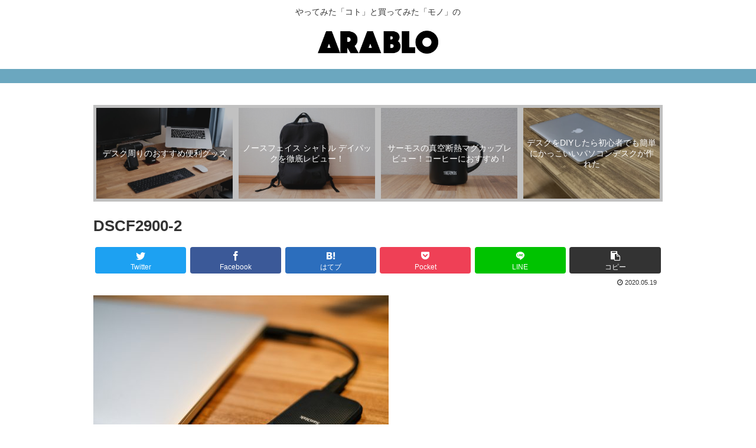

--- FILE ---
content_type: text/css
request_url: https://ara-king.com/wp-content/themes/cocoon-child-master/style.css?ver=5.9.12&fver=20220316055947
body_size: 3004
content:
@charset "UTF-8";
/*!
Theme Name: Cocoon Child
Template:   cocoon-master
Version:    1.0.8
*/
/************************************
** 子テーマ用のスタイルを書く
************************************/
/*必要ならばここにコードを書く*/
/* 追加CSS */
/* 投稿TOPページ */
/* 投稿ページ */

html {
  font-size: 62.5%;
}

#container {
  position: relative;
  overflow: hidden;
}

.new-entry-card-snippet.widget-entry-card-snippet.card-snippet {
  line-height: 1.8;
}

.new-entry-card-title.widget-entry-card-title.card-title::after {
  content: "";
  border-bottom: 1px solid #000;
  width: 30%;
  display: block;
  padding-bottom: 5%;
}

.widget-entry-card-content {
  margin-left: 0;
}

/* slider */
.n2_clear {
  width: 95%!important;
  margin: 0 auto;
  max-width: 1160px;
}

.new-entry-card-date {
  display: block;
  padding: 5px 0;
  margin-bottom: 1.2em;
}

.list-more-button {
  border-radius: 0;
}

.list-title-in {
	font-family: 'Noto Sans JP', sans-serif;
}

.list-new-entries::before {
  content: "";
}

.logo-image {
}

.tagline {
	z-index: 1 ;
}

.logo-header img {
    height: auto;
    width: 16%;
    padding-top: 0%;
    z-index: 1;
    position: relative;
}

.logo-header::before {
    content: "";
    /* position: absolute; */
    /* background-color: #6ba7bf; */
    /* transform: rotate(132deg); */
    /* height: 760px; */
    /* width: 162%; */
    /* left: -1650px; */
    /* top: 0; */
}

.logo-header::after {
    content: "";
    position: absolute;
    background-color: #6ba7bf;
    transform: rotate(-11deg);
    height: 1010px;
    width: 403%;
    left: -390px;
    top: -940px;
    z-index: -9999;
    opacity: 100%;
}

/*
h3.widget-sidebar-title.widget-title::before {
    content: "";
    background-color: #6ba7bf;
    position: absolute;
    height: 220px;
    z-index: -1;
    width: 300%;
    left: -800px;
    transform: rotate(1deg);
    top: -20px;
}

h3.widget-sidebar-title.widget-title::after {
    content: "";
    background-color: #6ba7bf;
    position: absolute;
    height: 220px;
    z-index: -1;
    width: 300%;
    left: -800px;
    transform: rotate(-4deg);
    top: 40px;
}
*/

.article h2 {
  background-color: transparent;
  padding: 3% 1em;
  border-top: solid 2px black;
  border-bottom: solid 2px black;
}
.article h3 {
  border-bottom: 2px solid /*#e74c3c*/ #333;
  font-size: 1em;
  padding: 12px 0px;
  border-left: none;
  border-right: none;
  border-top: none;
  text-align: left;
}
.article h4 {
  border-top: none;
  border-bottom: none;
}
.article h1, .article h2, .article h3, .article h4, .article h5, .article h6 {
  line-height: 1.5;
}
.navi-entry-card-title.widget-entry-card-title.card-title {
  font-size: 0.8em;
}
.blogcard-wrap {
  width: 100% !important;
}
h3.widget-sidebar-title, h2.widget-content-bottom-title {
  text-align: center;
  font-weight: 900;
  font-size: 1.5em;
}
.widget h2, h3.widget-title {
  margin: 1em 0 0.5em;
  letter-spacing: 0.1em;
  font-family: 'Libre Baskerville', serif;
}
body.home main {
  width: 100% !important;
}
div#content-in {
  background-color: #fff;
}

.main {
  margin: 0 auto !important;
  max-width: 1024px;
}

.page .main {
  max-width: 100%;
}

.body .wp-block-image figcaption {
  text-align: center;
}
.wpp-list li a img {
  width: 100% !important;
  height: 210px;
  object-fit: cover;
  object-position: 30% 50%;
}
/* 固定ページ */
.wpp-category > a {
  text-decoration: none;
}

.widget-entry-card {
  padding: 5px;
  flex-wrap: wrap;
  display: flex;
}

.widget-entry-cards figure {
  width: 100%;
}

.page .new-entry-cards {
  display: flex;
  flex-wrap: wrap;
  padding: 0;
}
.page .new-entry-cards > a {
  margin: 0 auto;
  padding: 0;
  width: calc(50% - 16px);
}
.page .new-entry-card-thumb {
  margin-bottom: 1em;
}
.page .new-entry-card-title {
  font-size: 1.4em;
  font-weight: 600;
  padding: 0.8em 0 0em;
  margin: 0 0 1.0em 0;
}
.page .entry-content {}
/* タグクラウド */
.page p.wp-block-tag-cloud {
  display: flex;
  white-space: nowrap;
  overflow-x: scroll;
  overflow-y: hidden;
  box-sizing: border-box;
  align-items: start;
}
.page p.wp-block-tag-cloud > a {
  padding: 10px 10px;
  font-weight: 600;
  width: 60%;
  transition: all .2s;
  font-size: .7em;
}
.page p.wp-block-tag-cloud > a:after {
  content: '';
  width: 0;
  transition: all 0.3s ease;
  border-bottom: 3px solid #000;
  display: block;
}
.page p.wp-block-tag-cloud > a:hover:after {
  width: 100%;
  border-bottom: 3px solid #000;
}
.page p.wp-block-tag-cloud > a:hover {
  color: #F20004;
}
.page a {
  text-decoration: none;
}
/* 非表示 */
.page .article-footer, entry-footer {
  display: none;
}
.page header.article-header, entry-header {
  display: none;
}
.page .sns-share-buttons {
  display: none;
}
.page .toc {
  display: none;
}
/* 見出し */
.page .article h2 {
  padding: 0;
  border: none;
  font-family: 'Libre Baskerville', serif;
  font-size: 4vw;
}
/* 人気投稿 */
.page .popular-entry-cards {
  display: flex;
  overflow-x: scroll;
  overflow-y: hidden;
}
.page .popular-entry-cards > a {
  flex: 0 0 90%;
}
.page .entry-content ul {
  background-color: transparent;
}
.page .popular-entry-card-title, widget-entry-card-title, card-title {
  padding: 10px 0;
  display: block;
  font-weight: 600;
  font-size: 0.8em;
}
/*recommend*/
ul.wpp-list {
  display: flex;
  overflow: scroll;
  padding-left: 0;
  margin: 0 !important;
}
.wpp-list li {
  border: 1px solid #ccc;
  margin: 0px 10px 0px;
  overflow: hidden;
  float: none;
  clear: both;
  margin-bottom: 0 !important;
  width: 100%;
  display: block;
}
a.wpp-post-title {
  padding: 10px;
  text-decoration: none;
  display: inline-block;
  font-size: 0.95em;
  font-weight: 600;
}
span.wpp-meta.post-stats {
  padding: 10px;
}
aside#wpp-2 {}
/* コンテンツ下部 */
div#content-bottom-in {
  background-color: #fff;
  padding: 10px;
  position: relative;
  z-index: 0;
}
/* 追加css */
a {
  color: #333;
}
.search-edit, input[type=text], input[type=password], input[type=date], input[type=datetime], input[type=email], input[type=number], input[type=search], input[type=tel], input[type=time], input[type=url], textarea, select {
  padding: 11px;
  border: 1px solid #ccc;
  font-size: 0.8em;
  width: 100%;
  border-radius: 0;
}
.entry-card-title, .related-entry-card-title {
  font-size: 1em;
  margin: 0 0 5px;
  line-height: 1.4em;
  font-weight: 700;
}
.sidebar h3 {
  background-color: transparent;
  padding: 5px;
  margin: 16px 0;
  border-radius: 2px;
  border-bottom: 1px solid #333;
  font-size: 1.3em;
  letter-spacing: 0.02em;
}
.footer-bottom-logo img {
  height: 100%;
  width: 20%;
}
#navi-footer-in > ul {
  background-color: transparent;
}
.entry-content ul {
  background-color: #F4F5F7;
  padding: 15px;
  list-style-position: inside;
}
ul.wpp-list {
  background-color: transparent;
  list-style: armenian;
}
.fa-tag:before {
  content: none !important;
}
/* /追加CSS */
/************************************
** レスポンシブデザイン用のメディアクエリ
************************************/
/*1240px以下*/
@media screen and (max-width: 1240px) {
  /*必要ならばここにコードを書く*/
}
/*1030px以下*/
@media screen and (max-width: 1030px) {
  /*必要ならばここにコードを書く*/
.logo-header::after {
}
/*768px以下*/
@media screen and (max-width: 768px) {
  /*必要ならばここにコードを書く*/
  .page .new-entry-cards > a {
    /* width: calc(50% - 16px); */
  }

  .widget-entry-card-content {
    margin-left: 0;
  }

  .widget-entry-cards figure {
    /* width: 100%; */
  }

}
/*480px以下*/
@media screen and (max-width: 480px) {

.logo-header img { height: auto; width: 30%; padding-top: 5%;}
    
h3.widget-sidebar-title.widget-title::before {content: "";background-color: #6ba7bf;position: absolute;height: 160px;z-index: -1;width: 300%;left: -100px;transform: rotate(2deg);top: -20px;}

h3.widget-sidebar-title.widget-title::after {content: "";background-color: #6ba7bf;position: absolute;height: 150px;z-index: -1;width: 300%;left: -150px;transform: rotate(-4deg);top: -10px;}

.list-title::before {
    content: "";
    background-color: #6ba7bf;
    position: absolute;
    height: 160px;
    z-index: -1;
    width: 300%;
    left: -350px;
    top: 460px;
    transform: rotate(-50deg);
}

.list-title::after {
 
}

  .entry-card-title, .related-entry-card-title {
    font-size: 0.8em;
  }
  .page .new-entry-cards > a {
    width: calc(100% - 0px);
  }
  .article h2 {
    font-size: 5vw;
  }

.logo-header::after {
    content: "";
    position: absolute;
    background-color: #6ba7bf;
    transform: rotate(40deg);
    height: 320px;
    width: 300%;
    left: 190px;
    top: 0;
    z-index: 0;
}

.logo-header::before {content: "";background-color: #6ba7bf;position: absolute;height: 240px;left: -630px;top: 0;z-index: 0;width: 300%;transform: rotate(-58deg);}

}
@media screen and (max-width: 480px) {
  .navi-entry-card-title.widget-entry-card-title.card-title {
    font-size: 0.6em;
  }
  .entry-card-thumb {
    width: 100%;
  }
  .entry-card-content {
    margin-left: 0;
  }
  #sidebar {
    display: block;
  }
  ul.wpp-list {
    background-color: transparent;
    list-style: armenian;
    display: flex;
    flex-wrap: nowrap;
    max-width: 100%;
    overflow-x: scroll;
    overflow-y: hidden;
    padding-left: 0 !important;
  }
  #wpp-2 .wpp-list li {
    width: 100%;
    flex: 0 0 70%;
    margin-right: 25px;
    border: 1px solid #ccc;
  }
  #wpp-2 .wpp-list li > a {}
  a.wpp-post-title {
    font-size: 0.8em;
    font-weight: 600;
    display: inline-block;
    text-decoration: none;
  }
  .sidebar h3 {
    text-align: center;
  }
  .mobile-footer-menu-buttons, mobile-menu-buttons {
    display: none;
  }
  img.wpp-thumbnail.wpp_featured.attachment-medium.size-medium.wp-post-image.wpp-lazyloaded {
    width: 100%;
  }
  .wpp-category > a {
    text-decoration: none;
    /*padding: 5px;
    background-color: #333;
    border-radius: 5px;
  font-size: .8em;
    color: #fff;*/
    margin-bottom: 5px;
  }
}
@media screen and (max-width: 834px) {
  #main.main {
    width: 100% !important;
  }
}
@media screen and (max-width: 1023px) {
  .wpp-list li {
    flex: 0 0 40%;
  }
}

/* アプリーチ */

.appreach {
  text-align: left;
  padding: 10px;
  border: 1px solid #7C7C7C;
  overflow: hidden;
}
.appreach:after {
  content: "";
  display: block;
  clear: both;
}
.appreach p {
  margin: 0;
}
.appreach a:after {
  display: none;
}
.appreach__icon {
  float: left;
  border-radius: 10%;
  overflow: hidden;
  margin: 0 3% 0 0 !important;
  width: 25% !important;
  height: auto !important;
  max-width: 120px !important;
}
.appreach__detail {
  display: inline-block;
  font-size: 20px;
  line-height: 1.5;
  width: 72%;
  max-width: 72%;
}
.appreach__detail:after {
  content: "";
  display: block;
  clear: both;
}
.appreach__name {
  font-size: 16px;
  line-height: 1.5em !important;
  max-height: 3em;
  overflow: hidden;
}
.appreach__info {
  font-size: 12px !important;
}
.appreach__developper, .appreach__price {
  margin-right: 0.5em;
}
.appreach__posted a {
  margin-left: 0.5em;
}
.appreach__links {
  float: left;
  height: 40px;
  margin-top: 8px;
  white-space: nowrap;
}
.appreach__aslink img {
  margin-right: 10px;
  height: 40px;
  width: 135px;
}
.appreach__gplink img {
  height: 40px;
  width: 134.5px;
}
.appreach__star {
  position: relative;
  font-size: 14px !important;
  height: 1.5em;
  width: 5em;
}
.appreach__star__base {
  position: absolute;
  color: #737373;
}
.appreach__star__evaluate {
  position: absolute;
  color: #ffc107;
  overflow: hidden;
  white-space: nowrap;
}


--- FILE ---
content_type: application/javascript; charset=utf-8;
request_url: https://dalc.valuecommerce.com/app3?p=886604377&_s=https%3A%2F%2Fara-king.com%2Fsandisk-portable-ssd%2Fdscf2900-2&vf=iVBORw0KGgoAAAANSUhEUgAAAAMAAAADCAYAAABWKLW%2FAAAAMElEQVQYV2NkFGP4nxHzjWFfHxcD48l5zP9Pre1kKLevZGDczdX13%2FucFUO%2Fhg0DAB5xDlYO2Y29AAAAAElFTkSuQmCC
body_size: 725
content:
vc_linkswitch_callback({"t":"6972f627","r":"aXL2JwANcd4Dk0uMCooD7AqKC5b-5g","ub":"aXL2JwAAyZ4Dk0uMCooFuwqKBtjElQ%3D%3D","vcid":"g9aWzytg8Ot6teYjdQBRHx63wtf8cfLVkKNhH2SJkCHBbuTW--OIl8QcDrfW8JNuxvVSUvawUdc","vcpub":"0.881118","s":3531174,"approach.yahoo.co.jp":{"a":"2821580","m":"2201292","g":"e0ccded58a"},"paypaystep.yahoo.co.jp":{"a":"2821580","m":"2201292","g":"e0ccded58a"},"mini-shopping.yahoo.co.jp":{"a":"2821580","m":"2201292","g":"e0ccded58a"},"shopping.geocities.jp":{"a":"2821580","m":"2201292","g":"e0ccded58a"},"l":4,"shopping.yahoo.co.jp":{"a":"2821580","m":"2201292","g":"e0ccded58a"},"p":886604377,"paypaymall.yahoo.co.jp":{"a":"2821580","m":"2201292","g":"e0ccded58a"}})